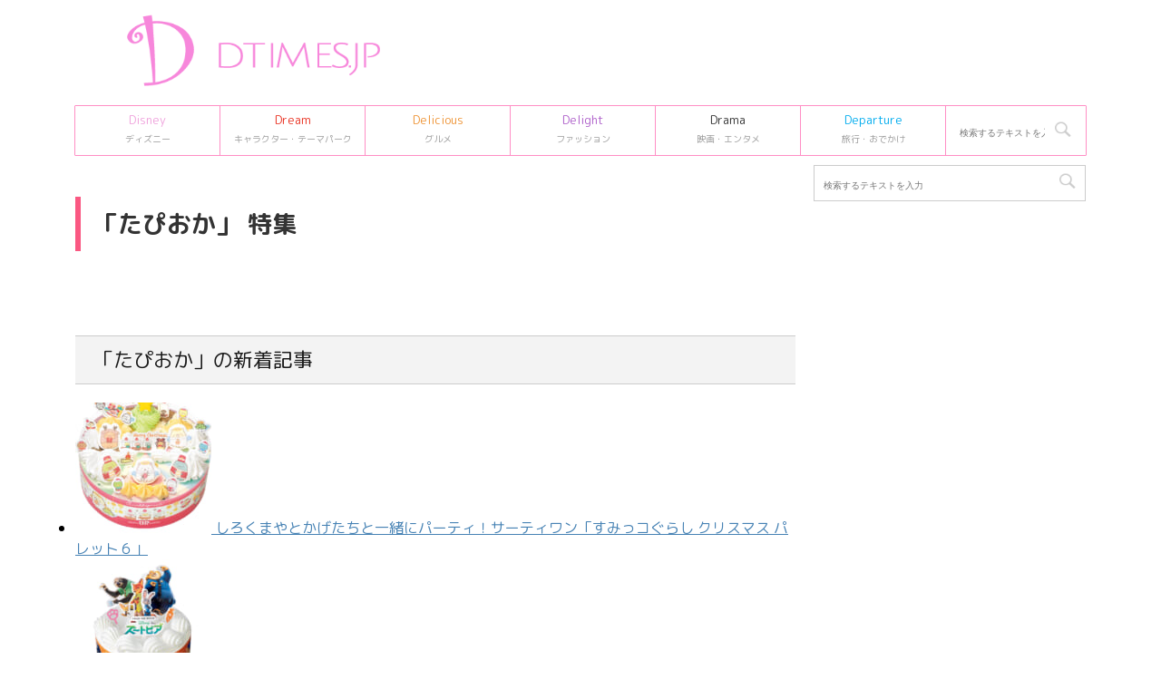

--- FILE ---
content_type: text/html; charset=UTF-8
request_url: https://dtimes.jp/character/3061/
body_size: 16953
content:
<!DOCTYPE html>
<!--[if lt IE 7]>
<html class="ie6" lang="ja"> <![endif]-->
<!--[if IE 7]>
<html class="i7" lang="ja"> <![endif]-->
<!--[if IE 8]>
<html class="ie" lang="ja"> <![endif]-->
<!--[if gt IE 8]><!-->
<html lang="ja">
	<!--<![endif]-->
	<head prefix="og: http://ogp.me/ns# fb: http://ogp.me/ns/fb# article: http://ogp.me/ns/article#">
		<meta charset="UTF-8" >
		<meta name="viewport" content="width=device-width,initial-scale=1.0,user-scalable=no,viewport-fit=cover">
		<meta name="format-detection" content="telephone=no" >

					<meta name="robots" content="noindex,follow">
				
		<link rel="alternate" type="application/rss+xml" title="Dtimes RSS Feed" href="https://dtimes.jp/feed/" />
		<link rel="pingback" href="https://dtimes.jp/xmlrpc.php" >
		<!--[if lt IE 9]>
		<script src="https://dtimes.jp/wp-content/themes/affinger5/js/html5shiv.js"></script>
		<![endif]-->
				<meta name='robots' content='index, follow, max-image-preview:large, max-snippet:-1, max-video-preview:-1' />
<title>たぴおか Archives | Dtimes</title>

	<!-- This site is optimized with the Yoast SEO Premium plugin v20.4 (Yoast SEO v20.13) - https://yoast.com/wordpress/plugins/seo/ -->
	<title>たぴおか Archives | Dtimes</title>
	<link rel="canonical" href="https://dtimes.jp/character/3061/" />
	<link rel="next" href="https://dtimes.jp/character/3061/page/2/" />
	<meta property="og:locale" content="ja_JP" />
	<meta property="og:type" content="article" />
	<meta property="og:title" content="たぴおか Archives" />
	<meta property="og:url" content="https://dtimes.jp/character/3061/" />
	<meta property="og:site_name" content="Dtimes" />
	<meta name="twitter:card" content="summary_large_image" />
	<meta name="twitter:site" content="@DtimesJP" />
	<script type="application/ld+json" class="yoast-schema-graph">{"@context":"https://schema.org","@graph":[{"@type":"CollectionPage","@id":"https://dtimes.jp/character/3061/","url":"https://dtimes.jp/character/3061/","name":"たぴおか Archives | Dtimes","isPartOf":{"@id":"https://dtimes.jp/#website"},"primaryImageOfPage":{"@id":"https://dtimes.jp/character/3061/#primaryimage"},"image":{"@id":"https://dtimes.jp/character/3061/#primaryimage"},"thumbnailUrl":"https://dtimes.jp/wp-content/uploads/2025/10/sub21-6.jpg","breadcrumb":{"@id":"https://dtimes.jp/character/3061/#breadcrumb"},"inLanguage":"ja"},{"@type":"ImageObject","inLanguage":"ja","@id":"https://dtimes.jp/character/3061/#primaryimage","url":"https://dtimes.jp/wp-content/uploads/2025/10/sub21-6.jpg","contentUrl":"https://dtimes.jp/wp-content/uploads/2025/10/sub21-6.jpg","width":850,"height":964,"caption":"サーティワン「すみっコぐらし クリスマス パレット６」"},{"@type":"BreadcrumbList","@id":"https://dtimes.jp/character/3061/#breadcrumb","itemListElement":[{"@type":"ListItem","position":1,"name":"Dtimes","item":"https://dtimes.jp/"},{"@type":"ListItem","position":2,"name":"たぴおか"}]},{"@type":"WebSite","@id":"https://dtimes.jp/#website","url":"https://dtimes.jp/","name":"Dtimes","description":"ディズニー、キャラクターグッズ・テーマパーク、グルメ、ファッション情報を発信","publisher":{"@id":"https://dtimes.jp/#organization"},"potentialAction":[{"@type":"SearchAction","target":{"@type":"EntryPoint","urlTemplate":"https://dtimes.jp/?s={search_term_string}"},"query-input":"required name=search_term_string"}],"inLanguage":"ja"},{"@type":"Organization","@id":"https://dtimes.jp/#organization","name":"Dtimes","url":"https://dtimes.jp/","logo":{"@type":"ImageObject","inLanguage":"ja","@id":"https://dtimes.jp/#/schema/logo/image/","url":"https://dtimes.jp/wp-content/uploads/2023/01/cropped-dtimes_logo.jpg","contentUrl":"https://dtimes.jp/wp-content/uploads/2023/01/cropped-dtimes_logo.jpg","width":512,"height":512,"caption":"Dtimes"},"image":{"@id":"https://dtimes.jp/#/schema/logo/image/"},"sameAs":["http://www.facebook.com/dtimesjp","https://twitter.com/DtimesJP"]}]}</script>
	<!-- / Yoast SEO Premium plugin. -->


<link rel='dns-prefetch' href='//ajax.googleapis.com' />
<script type="8ab4a09c22167a975b8dcd23-text/javascript">
window._wpemojiSettings = {"baseUrl":"https:\/\/s.w.org\/images\/core\/emoji\/14.0.0\/72x72\/","ext":".png","svgUrl":"https:\/\/s.w.org\/images\/core\/emoji\/14.0.0\/svg\/","svgExt":".svg","source":{"concatemoji":"https:\/\/dtimes.jp\/wp-includes\/js\/wp-emoji-release.min.js"}};
/*! This file is auto-generated */
!function(i,n){var o,s,e;function c(e){try{var t={supportTests:e,timestamp:(new Date).valueOf()};sessionStorage.setItem(o,JSON.stringify(t))}catch(e){}}function p(e,t,n){e.clearRect(0,0,e.canvas.width,e.canvas.height),e.fillText(t,0,0);var t=new Uint32Array(e.getImageData(0,0,e.canvas.width,e.canvas.height).data),r=(e.clearRect(0,0,e.canvas.width,e.canvas.height),e.fillText(n,0,0),new Uint32Array(e.getImageData(0,0,e.canvas.width,e.canvas.height).data));return t.every(function(e,t){return e===r[t]})}function u(e,t,n){switch(t){case"flag":return n(e,"\ud83c\udff3\ufe0f\u200d\u26a7\ufe0f","\ud83c\udff3\ufe0f\u200b\u26a7\ufe0f")?!1:!n(e,"\ud83c\uddfa\ud83c\uddf3","\ud83c\uddfa\u200b\ud83c\uddf3")&&!n(e,"\ud83c\udff4\udb40\udc67\udb40\udc62\udb40\udc65\udb40\udc6e\udb40\udc67\udb40\udc7f","\ud83c\udff4\u200b\udb40\udc67\u200b\udb40\udc62\u200b\udb40\udc65\u200b\udb40\udc6e\u200b\udb40\udc67\u200b\udb40\udc7f");case"emoji":return!n(e,"\ud83e\udef1\ud83c\udffb\u200d\ud83e\udef2\ud83c\udfff","\ud83e\udef1\ud83c\udffb\u200b\ud83e\udef2\ud83c\udfff")}return!1}function f(e,t,n){var r="undefined"!=typeof WorkerGlobalScope&&self instanceof WorkerGlobalScope?new OffscreenCanvas(300,150):i.createElement("canvas"),a=r.getContext("2d",{willReadFrequently:!0}),o=(a.textBaseline="top",a.font="600 32px Arial",{});return e.forEach(function(e){o[e]=t(a,e,n)}),o}function t(e){var t=i.createElement("script");t.src=e,t.defer=!0,i.head.appendChild(t)}"undefined"!=typeof Promise&&(o="wpEmojiSettingsSupports",s=["flag","emoji"],n.supports={everything:!0,everythingExceptFlag:!0},e=new Promise(function(e){i.addEventListener("DOMContentLoaded",e,{once:!0})}),new Promise(function(t){var n=function(){try{var e=JSON.parse(sessionStorage.getItem(o));if("object"==typeof e&&"number"==typeof e.timestamp&&(new Date).valueOf()<e.timestamp+604800&&"object"==typeof e.supportTests)return e.supportTests}catch(e){}return null}();if(!n){if("undefined"!=typeof Worker&&"undefined"!=typeof OffscreenCanvas&&"undefined"!=typeof URL&&URL.createObjectURL&&"undefined"!=typeof Blob)try{var e="postMessage("+f.toString()+"("+[JSON.stringify(s),u.toString(),p.toString()].join(",")+"));",r=new Blob([e],{type:"text/javascript"}),a=new Worker(URL.createObjectURL(r),{name:"wpTestEmojiSupports"});return void(a.onmessage=function(e){c(n=e.data),a.terminate(),t(n)})}catch(e){}c(n=f(s,u,p))}t(n)}).then(function(e){for(var t in e)n.supports[t]=e[t],n.supports.everything=n.supports.everything&&n.supports[t],"flag"!==t&&(n.supports.everythingExceptFlag=n.supports.everythingExceptFlag&&n.supports[t]);n.supports.everythingExceptFlag=n.supports.everythingExceptFlag&&!n.supports.flag,n.DOMReady=!1,n.readyCallback=function(){n.DOMReady=!0}}).then(function(){return e}).then(function(){var e;n.supports.everything||(n.readyCallback(),(e=n.source||{}).concatemoji?t(e.concatemoji):e.wpemoji&&e.twemoji&&(t(e.twemoji),t(e.wpemoji)))}))}((window,document),window._wpemojiSettings);
</script>
<style type="text/css">
img.wp-smiley,
img.emoji {
	display: inline !important;
	border: none !important;
	box-shadow: none !important;
	height: 1em !important;
	width: 1em !important;
	margin: 0 0.07em !important;
	vertical-align: -0.1em !important;
	background: none !important;
	padding: 0 !important;
}
</style>
	<link rel='stylesheet' id='wp-block-library-css' href='https://dtimes.jp/wp-includes/css/dist/block-library/style.min.css' type='text/css' media='all' />
<style id='classic-theme-styles-inline-css' type='text/css'>
/*! This file is auto-generated */
.wp-block-button__link{color:#fff;background-color:#32373c;border-radius:9999px;box-shadow:none;text-decoration:none;padding:calc(.667em + 2px) calc(1.333em + 2px);font-size:1.125em}.wp-block-file__button{background:#32373c;color:#fff;text-decoration:none}
</style>
<style id='global-styles-inline-css' type='text/css'>
body{--wp--preset--color--black: #000000;--wp--preset--color--cyan-bluish-gray: #abb8c3;--wp--preset--color--white: #ffffff;--wp--preset--color--pale-pink: #f78da7;--wp--preset--color--vivid-red: #cf2e2e;--wp--preset--color--luminous-vivid-orange: #ff6900;--wp--preset--color--luminous-vivid-amber: #fcb900;--wp--preset--color--light-green-cyan: #7bdcb5;--wp--preset--color--vivid-green-cyan: #00d084;--wp--preset--color--pale-cyan-blue: #8ed1fc;--wp--preset--color--vivid-cyan-blue: #0693e3;--wp--preset--color--vivid-purple: #9b51e0;--wp--preset--color--soft-red: #e6514c;--wp--preset--color--light-grayish-red: #fdebee;--wp--preset--color--vivid-yellow: #ffc107;--wp--preset--color--very-pale-yellow: #fffde7;--wp--preset--color--very-light-gray: #fafafa;--wp--preset--color--very-dark-gray: #313131;--wp--preset--color--original-color-a: #43a047;--wp--preset--color--original-color-b: #795548;--wp--preset--color--original-color-c: #ec407a;--wp--preset--color--original-color-d: #9e9d24;--wp--preset--gradient--vivid-cyan-blue-to-vivid-purple: linear-gradient(135deg,rgba(6,147,227,1) 0%,rgb(155,81,224) 100%);--wp--preset--gradient--light-green-cyan-to-vivid-green-cyan: linear-gradient(135deg,rgb(122,220,180) 0%,rgb(0,208,130) 100%);--wp--preset--gradient--luminous-vivid-amber-to-luminous-vivid-orange: linear-gradient(135deg,rgba(252,185,0,1) 0%,rgba(255,105,0,1) 100%);--wp--preset--gradient--luminous-vivid-orange-to-vivid-red: linear-gradient(135deg,rgba(255,105,0,1) 0%,rgb(207,46,46) 100%);--wp--preset--gradient--very-light-gray-to-cyan-bluish-gray: linear-gradient(135deg,rgb(238,238,238) 0%,rgb(169,184,195) 100%);--wp--preset--gradient--cool-to-warm-spectrum: linear-gradient(135deg,rgb(74,234,220) 0%,rgb(151,120,209) 20%,rgb(207,42,186) 40%,rgb(238,44,130) 60%,rgb(251,105,98) 80%,rgb(254,248,76) 100%);--wp--preset--gradient--blush-light-purple: linear-gradient(135deg,rgb(255,206,236) 0%,rgb(152,150,240) 100%);--wp--preset--gradient--blush-bordeaux: linear-gradient(135deg,rgb(254,205,165) 0%,rgb(254,45,45) 50%,rgb(107,0,62) 100%);--wp--preset--gradient--luminous-dusk: linear-gradient(135deg,rgb(255,203,112) 0%,rgb(199,81,192) 50%,rgb(65,88,208) 100%);--wp--preset--gradient--pale-ocean: linear-gradient(135deg,rgb(255,245,203) 0%,rgb(182,227,212) 50%,rgb(51,167,181) 100%);--wp--preset--gradient--electric-grass: linear-gradient(135deg,rgb(202,248,128) 0%,rgb(113,206,126) 100%);--wp--preset--gradient--midnight: linear-gradient(135deg,rgb(2,3,129) 0%,rgb(40,116,252) 100%);--wp--preset--font-size--small: 13px;--wp--preset--font-size--medium: 20px;--wp--preset--font-size--large: 36px;--wp--preset--font-size--x-large: 42px;--wp--preset--spacing--20: 0.44rem;--wp--preset--spacing--30: 0.67rem;--wp--preset--spacing--40: 1rem;--wp--preset--spacing--50: 1.5rem;--wp--preset--spacing--60: 2.25rem;--wp--preset--spacing--70: 3.38rem;--wp--preset--spacing--80: 5.06rem;--wp--preset--shadow--natural: 6px 6px 9px rgba(0, 0, 0, 0.2);--wp--preset--shadow--deep: 12px 12px 50px rgba(0, 0, 0, 0.4);--wp--preset--shadow--sharp: 6px 6px 0px rgba(0, 0, 0, 0.2);--wp--preset--shadow--outlined: 6px 6px 0px -3px rgba(255, 255, 255, 1), 6px 6px rgba(0, 0, 0, 1);--wp--preset--shadow--crisp: 6px 6px 0px rgba(0, 0, 0, 1);}:where(.is-layout-flex){gap: 0.5em;}:where(.is-layout-grid){gap: 0.5em;}body .is-layout-flow > .alignleft{float: left;margin-inline-start: 0;margin-inline-end: 2em;}body .is-layout-flow > .alignright{float: right;margin-inline-start: 2em;margin-inline-end: 0;}body .is-layout-flow > .aligncenter{margin-left: auto !important;margin-right: auto !important;}body .is-layout-constrained > .alignleft{float: left;margin-inline-start: 0;margin-inline-end: 2em;}body .is-layout-constrained > .alignright{float: right;margin-inline-start: 2em;margin-inline-end: 0;}body .is-layout-constrained > .aligncenter{margin-left: auto !important;margin-right: auto !important;}body .is-layout-constrained > :where(:not(.alignleft):not(.alignright):not(.alignfull)){max-width: var(--wp--style--global--content-size);margin-left: auto !important;margin-right: auto !important;}body .is-layout-constrained > .alignwide{max-width: var(--wp--style--global--wide-size);}body .is-layout-flex{display: flex;}body .is-layout-flex{flex-wrap: wrap;align-items: center;}body .is-layout-flex > *{margin: 0;}body .is-layout-grid{display: grid;}body .is-layout-grid > *{margin: 0;}:where(.wp-block-columns.is-layout-flex){gap: 2em;}:where(.wp-block-columns.is-layout-grid){gap: 2em;}:where(.wp-block-post-template.is-layout-flex){gap: 1.25em;}:where(.wp-block-post-template.is-layout-grid){gap: 1.25em;}.has-black-color{color: var(--wp--preset--color--black) !important;}.has-cyan-bluish-gray-color{color: var(--wp--preset--color--cyan-bluish-gray) !important;}.has-white-color{color: var(--wp--preset--color--white) !important;}.has-pale-pink-color{color: var(--wp--preset--color--pale-pink) !important;}.has-vivid-red-color{color: var(--wp--preset--color--vivid-red) !important;}.has-luminous-vivid-orange-color{color: var(--wp--preset--color--luminous-vivid-orange) !important;}.has-luminous-vivid-amber-color{color: var(--wp--preset--color--luminous-vivid-amber) !important;}.has-light-green-cyan-color{color: var(--wp--preset--color--light-green-cyan) !important;}.has-vivid-green-cyan-color{color: var(--wp--preset--color--vivid-green-cyan) !important;}.has-pale-cyan-blue-color{color: var(--wp--preset--color--pale-cyan-blue) !important;}.has-vivid-cyan-blue-color{color: var(--wp--preset--color--vivid-cyan-blue) !important;}.has-vivid-purple-color{color: var(--wp--preset--color--vivid-purple) !important;}.has-black-background-color{background-color: var(--wp--preset--color--black) !important;}.has-cyan-bluish-gray-background-color{background-color: var(--wp--preset--color--cyan-bluish-gray) !important;}.has-white-background-color{background-color: var(--wp--preset--color--white) !important;}.has-pale-pink-background-color{background-color: var(--wp--preset--color--pale-pink) !important;}.has-vivid-red-background-color{background-color: var(--wp--preset--color--vivid-red) !important;}.has-luminous-vivid-orange-background-color{background-color: var(--wp--preset--color--luminous-vivid-orange) !important;}.has-luminous-vivid-amber-background-color{background-color: var(--wp--preset--color--luminous-vivid-amber) !important;}.has-light-green-cyan-background-color{background-color: var(--wp--preset--color--light-green-cyan) !important;}.has-vivid-green-cyan-background-color{background-color: var(--wp--preset--color--vivid-green-cyan) !important;}.has-pale-cyan-blue-background-color{background-color: var(--wp--preset--color--pale-cyan-blue) !important;}.has-vivid-cyan-blue-background-color{background-color: var(--wp--preset--color--vivid-cyan-blue) !important;}.has-vivid-purple-background-color{background-color: var(--wp--preset--color--vivid-purple) !important;}.has-black-border-color{border-color: var(--wp--preset--color--black) !important;}.has-cyan-bluish-gray-border-color{border-color: var(--wp--preset--color--cyan-bluish-gray) !important;}.has-white-border-color{border-color: var(--wp--preset--color--white) !important;}.has-pale-pink-border-color{border-color: var(--wp--preset--color--pale-pink) !important;}.has-vivid-red-border-color{border-color: var(--wp--preset--color--vivid-red) !important;}.has-luminous-vivid-orange-border-color{border-color: var(--wp--preset--color--luminous-vivid-orange) !important;}.has-luminous-vivid-amber-border-color{border-color: var(--wp--preset--color--luminous-vivid-amber) !important;}.has-light-green-cyan-border-color{border-color: var(--wp--preset--color--light-green-cyan) !important;}.has-vivid-green-cyan-border-color{border-color: var(--wp--preset--color--vivid-green-cyan) !important;}.has-pale-cyan-blue-border-color{border-color: var(--wp--preset--color--pale-cyan-blue) !important;}.has-vivid-cyan-blue-border-color{border-color: var(--wp--preset--color--vivid-cyan-blue) !important;}.has-vivid-purple-border-color{border-color: var(--wp--preset--color--vivid-purple) !important;}.has-vivid-cyan-blue-to-vivid-purple-gradient-background{background: var(--wp--preset--gradient--vivid-cyan-blue-to-vivid-purple) !important;}.has-light-green-cyan-to-vivid-green-cyan-gradient-background{background: var(--wp--preset--gradient--light-green-cyan-to-vivid-green-cyan) !important;}.has-luminous-vivid-amber-to-luminous-vivid-orange-gradient-background{background: var(--wp--preset--gradient--luminous-vivid-amber-to-luminous-vivid-orange) !important;}.has-luminous-vivid-orange-to-vivid-red-gradient-background{background: var(--wp--preset--gradient--luminous-vivid-orange-to-vivid-red) !important;}.has-very-light-gray-to-cyan-bluish-gray-gradient-background{background: var(--wp--preset--gradient--very-light-gray-to-cyan-bluish-gray) !important;}.has-cool-to-warm-spectrum-gradient-background{background: var(--wp--preset--gradient--cool-to-warm-spectrum) !important;}.has-blush-light-purple-gradient-background{background: var(--wp--preset--gradient--blush-light-purple) !important;}.has-blush-bordeaux-gradient-background{background: var(--wp--preset--gradient--blush-bordeaux) !important;}.has-luminous-dusk-gradient-background{background: var(--wp--preset--gradient--luminous-dusk) !important;}.has-pale-ocean-gradient-background{background: var(--wp--preset--gradient--pale-ocean) !important;}.has-electric-grass-gradient-background{background: var(--wp--preset--gradient--electric-grass) !important;}.has-midnight-gradient-background{background: var(--wp--preset--gradient--midnight) !important;}.has-small-font-size{font-size: var(--wp--preset--font-size--small) !important;}.has-medium-font-size{font-size: var(--wp--preset--font-size--medium) !important;}.has-large-font-size{font-size: var(--wp--preset--font-size--large) !important;}.has-x-large-font-size{font-size: var(--wp--preset--font-size--x-large) !important;}
.wp-block-navigation a:where(:not(.wp-element-button)){color: inherit;}
:where(.wp-block-post-template.is-layout-flex){gap: 1.25em;}:where(.wp-block-post-template.is-layout-grid){gap: 1.25em;}
:where(.wp-block-columns.is-layout-flex){gap: 2em;}:where(.wp-block-columns.is-layout-grid){gap: 2em;}
.wp-block-pullquote{font-size: 1.5em;line-height: 1.6;}
</style>
<link rel='stylesheet' id='st-affiliate-manager-common-css' href='https://dtimes.jp/wp-content/plugins/st-affiliate-manager/Resources/assets/css/common.css' type='text/css' media='all' />
<link rel='stylesheet' id='parent-style-css' href='https://dtimes.jp/wp-content/themes/affinger5/style.css' type='text/css' media='all' />
<link rel='stylesheet' id='normalize-css' href='https://dtimes.jp/wp-content/themes/affinger5/css/normalize.css' type='text/css' media='all' />
<link rel='stylesheet' id='font-awesome-css' href='https://dtimes.jp/wp-content/themes/affinger5/css/fontawesome/css/font-awesome.min.css' type='text/css' media='all' />
<link rel='stylesheet' id='font-awesome-animation-css' href='https://dtimes.jp/wp-content/themes/affinger5/css/fontawesome/css/font-awesome-animation.min.css' type='text/css' media='all' />
<link rel='stylesheet' id='st_svg-css' href='https://dtimes.jp/wp-content/themes/affinger5/st_svg/style.css' type='text/css' media='all' />
<link rel='stylesheet' id='slick-css' href='https://dtimes.jp/wp-content/themes/affinger5/vendor/slick/slick.css' type='text/css' media='all' />
<link rel='stylesheet' id='slick-theme-css' href='https://dtimes.jp/wp-content/themes/affinger5/vendor/slick/slick-theme.css' type='text/css' media='all' />
<link rel='stylesheet' id='fonts-googleapis-roundedmplus1c-css' href='//fonts.googleapis.com/css?family=M+PLUS+Rounded+1c%3A400%2C700&#038;display=swap&#038;subset=japanese' type='text/css' media='all' />
<link rel='stylesheet' id='style-css' href='https://dtimes.jp/wp-content/themes/affinger5/style.css' type='text/css' media='all' />
<link rel='stylesheet' id='child-style-css' href='https://dtimes.jp/wp-content/themes/affinger5-child/style.css' type='text/css' media='all' />
<link rel='stylesheet' id='single-css' href='https://dtimes.jp/wp-content/themes/affinger5/st-rankcss.php' type='text/css' media='all' />
<link rel='stylesheet' id='child-theme-css-css' href='https://dtimes.jp/wp-content/themes/affinger5-child/style.css?20231106' type='text/css' media='all' />
<link rel='stylesheet' id='st-themecss-css' href='https://dtimes.jp/wp-content/themes/affinger5/st-themecss-loader.php' type='text/css' media='all' />
<script type="8ab4a09c22167a975b8dcd23-text/javascript" src='//ajax.googleapis.com/ajax/libs/jquery/1.11.3/jquery.min.js' id='jquery-js'></script>
<link rel="https://api.w.org/" href="https://dtimes.jp/wp-json/" /><link rel="alternate" type="application/json" href="https://dtimes.jp/wp-json/wp/v2/character/3061" /><link rel="next" href="https://dtimes.jp/character/3061/page/2/" />
<meta name="robots" content="noindex, follow" />
<link rel="next" href="https://dtimes.jp/character/3061/page/2/" />
<link rel="shortcut icon" href="https://dtimes.jp/wp-content/uploads/2023/01/cropped-dtimes_logo.jpg" >
<link rel="apple-touch-icon-precomposed" href="https://dtimes.jp/wp-content/uploads/2023/01/cropped-dtimes_logo.jpg" />
<style type="text/css" id="custom-background-css">
body.custom-background { background-color: #ffffff; }
</style>
	<link rel="icon" href="https://dtimes.jp/wp-content/uploads/2023/01/cropped-dtimes_logo-32x32.jpg" sizes="32x32" />
<link rel="icon" href="https://dtimes.jp/wp-content/uploads/2023/01/cropped-dtimes_logo-192x192.jpg" sizes="192x192" />
<link rel="apple-touch-icon" href="https://dtimes.jp/wp-content/uploads/2023/01/cropped-dtimes_logo-180x180.jpg" />
<meta name="msapplication-TileImage" content="https://dtimes.jp/wp-content/uploads/2023/01/cropped-dtimes_logo-270x270.jpg" />
		<style type="text/css" id="wp-custom-css">
			/* DtimesStoreリンク ここから */
	.shoplink {
	width: 100%;
	 background-color: #fdfdfd; /* 全体の背景カラー */
	 text-align: center;
 overflow: hidden;
 border-radius: 0px;
 box-sizing: border-box;
 padding: 12px 8px;
 box-shadow: 0px 2px 5px 0 rgba(0,0,0,.26);
 }
 
 .shopcampaign{
	 	color:#ed4589;
	 	text-shadow: 2px 2px 2px #CCC;
	 	font-weight: bold;
 }
 
	.shoplinks a:link,.shoplinks a:visited,.shoplinks a:hover,.shoplinks a:active{
	color: #ffffff;
	text-decoration: none;
}
	.shoplink-img, .shoplinks {
		float: left;
		text-align: center;
		width: 49%;
		}
	.shoplink-img {
		margin-top: 2%;
		}
	.shoplink-img p{
		font-size: small;
		color: #696969;
	}
	.addCart {
		margin-top: 3%;
		border-radius:6px;
		-webkit-border-radius:6px;
		-moz-border-radius:6px;
		padding:2px 30px !important;
		background:#fd88de;/* ボタンの色指定*/
		color:#fff;/* ボタンの文字色指定*/
		font-size:14px;
		line-height:2;
		font-weight:bold;
		cursor:pointer;
		 box-shadow: 0px 2px 5px 0 rgba(0,0,0,.26);
	}
	.addCart2 {
		border-radius:6px;
		-webkit-border-radius:6px;
		-moz-border-radius:6px;
		padding:2px 30px !important;
		background:#f26e00;/* ボタンの色指定*/
		color:#fff;/* ボタンの文字色指定*/
		font-size:14px;
		line-height:2;
		font-weight:bold;
		cursor:pointer;
		 box-shadow: 0px 2px 5px 0 rgba(0,0,0,.26);
	}
	.addCart3 {
		border-radius:6px;
		-webkit-border-radius:6px;
		-moz-border-radius:6px;
		padding:2px 30px !important;
		background:#be0808;/* ボタンの色指定*/
		color:#fff;/* ボタンの文字色指定*/
		font-size:14px;
		line-height:2;
		font-weight:bold;
		cursor:pointer;
		 box-shadow: 0px 2px 5px 0 rgba(0,0,0,.26);
	}
.addCart4 {
		border-radius:6px;
		-webkit-border-radius:6px;
		-moz-border-radius:6px;
		padding:2px 30px !important;
		background:#b32bf8;/* ボタンの色指定*/
		color:#fff;/* ボタンの文字色指定*/
		font-size:14px;
		line-height:2;
		font-weight:bold;
		cursor:pointer;
		box-shadow: 0px 2px 5px 0 rgba(0,0,0,.26);
	}
.itemname{
	 	color:#666666;
	 	font-weight: bold;
 } 
.shoplinks2 a:link,.shoplinks2 a:visited,.shoplinks2 a:hover,.shoplinks2 a:active{
	color: #ffffff;
	text-decoration: none;
}
.itemname, .shoplinks2 {
		float: left;
		text-align: center;
		width: 48%;
		}
.shoplink-img2, .shoplink-imgp {
		float: left;
		text-align: center;
		width: 48%;
		}
.shopclear {
	  clear: both;
}
.shoplink-imgp {
		margin-top: 1%;
		}
.shoplink-imgp p{
		font-size: small;
		color: #696969;
	line-height: 1.5;
	}
.shoplink2 {
	 background-color: #fdfdfd; /* 全体の背景カラー */
	 text-align: center;
 overflow: hidden;
 border-radius: 0px;
 box-sizing: border-box;
 padding: 10px 5px 5px 5px;
 box-shadow: 0px 2px 5px 0 rgba(0,0,0,.26);
 }


/* DtimesStoreリンク ここまで */


/* ＳｉｍｐｌｅＧＡＲａｎｋｉｎｇサムネ ここから */

.sga-ranking-list img {
width: 100px;
height: 100px;
float: left;
}
.sga-ranking-list figure {
float: left;
margin-top: 3px;
margin-right: 5px;
width: 100px;
height: 100px;
overflow: hidden;
}
.sga-ranking-list {
margin-bottom:15px;
text-align: left;
}
.sga-ranking-list:after {
clear: both; content: “;
display: block;
}
.sga-ranking-list:last-child {
border-bottom: none;
padding-bottom: 0;
margin-bottom: 0;
}
.sga-ranking-list figure a {
display: inline;
}
.sga-ranking-list a {
overflow: hidden;
line-height: 1.5;
}
.sga-ranking-list a:hover{
text-decoration: underline;
}
#sidebar .widget_simple_ga_ranking ol {
padding-left: 0;
list-style: none;
}
/* ＳｉｍｐｌｅＧＡＲａｎｋｉｎｇサムネ ここまで */


.cat_popular_ranking {
	display:none !important;
}

aside pre {
	display:none;
}		</style>
					<script type="8ab4a09c22167a975b8dcd23-text/javascript">
		(function (i, s, o, g, r, a, m) {
			i['GoogleAnalyticsObject'] = r;
			i[r] = i[r] || function () {
					(i[r].q = i[r].q || []).push(arguments)
				}, i[r].l = 1 * new Date();
			a = s.createElement(o),
				m = s.getElementsByTagName(o)[0];
			a.async = 1;
			a.src = g;
			m.parentNode.insertBefore(a, m)
		})(window, document, 'script', '//www.google-analytics.com/analytics.js', 'ga');

		ga('create', 'UA-109998958-1', 'auto');
		ga('send', 'pageview');

	</script>
				<!-- OGP -->
			<meta property="og:locale" content="ja_JP">
		<meta property="fb:app_id" content="5810287220444701">
					<meta property="article:publisher" content="https://www.facebook.com/dtimesjp/">
		
		<meta property="og:type" content="website">
		<meta property="og:title" content="Dtimes">
		<meta property="og:url" content="https://dtimes.jp">
		<meta property="og:description" content="ディズニー、キャラクターグッズ・テーマパーク、グルメ、ファッション情報を発信">
		<meta property="og:site_name" content="Dtimes">
		<meta property="og:image" content="https://dtimes.jp/wp-content/themes/affinger5/images/no-img.png">
	
						<meta name="twitter:card" content="summary_large_image">
				<meta name="twitter:site" content="@DtimesJP">
		<meta name="twitter:title" content="Dtimes">
		<meta name="twitter:description" content="ディズニー、キャラクターグッズ・テーマパーク、グルメ、ファッション情報を発信">
		<meta name="twitter:image" content="https://dtimes.jp/wp-content/themes/affinger5/images/no-img.png">
		<!-- /OGP -->
		



<script type="8ab4a09c22167a975b8dcd23-text/javascript">
	jQuery(function(){
		jQuery('.st-btn-open').click(function(){
			jQuery(this).next('.st-slidebox').stop(true, true).slideToggle();
			jQuery(this).addClass('st-btn-open-click');
		});
	});
</script>


<script type="8ab4a09c22167a975b8dcd23-text/javascript">
	jQuery(function(){
		jQuery("#toc_container:not(:has(ul ul))").addClass("only-toc");
		jQuery(".st-ac-box ul:has(.cat-item)").each(function(){
			jQuery(this).addClass("st-ac-cat");
		});
	});
</script>

<script type="8ab4a09c22167a975b8dcd23-text/javascript">
	jQuery(function(){
					jQuery( '.post h4:not(.st-css-no):not(.st-matome):not(.rankh4):not(#reply-title):not(.point)' ).wrap( '<div class="st-h4husen-shadow"></div>' );
			jQuery( '.h4modoki' ).wrap( '<div class="st-h4husen-shadow"></div>' );
						jQuery('.st-star').parent('.rankh4').css('padding-bottom','5px'); // スターがある場合のランキング見出し調整
	});
</script>

		        <script type="8ab4a09c22167a975b8dcd23-text/javascript" src="https://dtimes.jp/wp-content/themes/affinger5-child/js/tab.js"></script>
							    <script async='async' src='https://www.googletagservices.com/tag/js/gpt.js' type="8ab4a09c22167a975b8dcd23-text/javascript"></script>
    <script type="8ab4a09c22167a975b8dcd23-text/javascript">
      var googletag = googletag || {};
      googletag.cmd = googletag.cmd || [];
    </script>

    <script type="8ab4a09c22167a975b8dcd23-text/javascript">
      googletag.cmd.push(function() {
        if(!isMobile()) googletag.defineSlot('/9116787/1318869', [[300, 250], [336, 280]], '1318869').setTargeting('gngp_group',[String(Math.floor(Math.random() * 100))]).addService(googletag.pubads());
        if(!isMobile()) googletag.defineSlot('/9116787/1318888', [[300, 250], [336, 280]], '1318888').setTargeting('gngp_group',[String(Math.floor(Math.random() * 100))]).addService(googletag.pubads());
        if(!isMobile()) googletag.defineSlot('/9116787/1318890', [[300, 250], [336, 280]], '1318890').setTargeting('gngp_group',[String(Math.floor(Math.random() * 100))]).addService(googletag.pubads());

        if(isMobile()) googletag.defineSlot('/9116787/1319027', [[300, 250], [336, 280]], '1319027').setTargeting('gngp_group',[String(Math.floor(Math.random() * 100))]).addService(googletag.pubads());
        if(isMobile()) googletag.defineSlot('/9116787/1319028', [[300, 250], [336, 280]], '1319028').setTargeting('gngp_group',[String(Math.floor(Math.random() * 100))]).addService(googletag.pubads());
        if(isMobile()) googletag.defineSlot('/9116787/1319029', [[300, 250], [336, 280]], '1319029').setTargeting('gngp_group',[String(Math.floor(Math.random() * 100))]).addService(googletag.pubads());

        googletag.pubads().enableSingleRequest();
        googletag.enableServices();
      });

        function isMobile(){
    var ua = navigator.userAgent;
    if(ua.indexOf('iPhone') >= 0
    || (ua.indexOf('Android') >= 0 && ua.indexOf('Mobile') >= 0)
    || (ua.indexOf('Windows') >= 0 && ua.indexOf('Phone') >= 0)
    || (ua.indexOf('Firefox') >= 0 && ua.indexOf('Mobile') >= 0)
    || ua.indexOf('Blackberry') >= 0
    ) return true;
    else return false;
    }
    </script>
			</head>
	<body class="archive tax-character term-3061 custom-background not-front-page" >
				<div id="st-ami">
				<div id="wrapper" class="">
				<div id="wrapper-in">
					<header id="">
						<div id="headbox-bg">
							<div class="clearfix" id="headbox">
										<nav id="s-navi" class="pcnone" data-st-nav data-st-nav-type="normal">
			<dl class="acordion is-active" data-st-nav-primary>
				<dt class="trigger">
					<p class="acordion_button"><span class="op"><i class="fa st-svg-menu"></i></span></p>
					
								<!-- 追加メニュー -->
								
								<!-- 追加メニュー2 -->
								
									</dt>

				<dd class="acordion_tree">
					<div class="acordion_tree_content">

						

														<div class="menu-20180317_head-container"><ul id="menu-20180317_head" class="menu"><li id="menu-item-119989" class="menu-item menu-item-type-taxonomy menu-item-object-category menu-item-119989"><a href="https://dtimes.jp/disney/"><br /><span>ディズニー</span><span class="menu-item-label">Disney</span></a></li>
<li id="menu-item-117108" class="menu-item menu-item-type-taxonomy menu-item-object-category menu-item-117108"><a href="https://dtimes.jp/dream/"><br /><span>キャラクター・テーマパーク</span><span class="menu-item-label">Dream</span></a></li>
<li id="menu-item-117091" class="menu-item menu-item-type-taxonomy menu-item-object-category menu-item-117091"><a href="https://dtimes.jp/delicious/"><br /><span>グルメ</span><span class="menu-item-label">Delicious</span></a></li>
<li id="menu-item-117103" class="menu-item menu-item-type-taxonomy menu-item-object-category menu-item-117103"><a href="https://dtimes.jp/delight/"><br /><span>ファッション</span><span class="menu-item-label">Delight</span></a></li>
<li id="menu-item-165027" class="menu-item menu-item-type-taxonomy menu-item-object-category menu-item-165027"><a href="https://dtimes.jp/drama/"><br /><span>映画・エンタメ</span><span class="menu-item-label">Drama</span></a></li>
<li id="menu-item-729312" class="menu-item menu-item-type-taxonomy menu-item-object-category menu-item-729312"><a href="https://dtimes.jp/departure/"><br /><span>旅行・おでかけ</span><span class="menu-item-label">Departure</span></a></li>
<li class="searchbar"><div id="search">
	<form method="get" id="searchform" action="https://dtimes.jp/">
		<label class="hidden" for="s">
					</label>
		<input type="text" placeholder="検索するテキストを入力" value="" name="s" id="s" />
		<input type="image" src="https://dtimes.jp/wp-content/themes/affinger5/images/search.png" alt="検索" id="searchsubmit" />
	</form>


<!--	<div class="gcse-searchbox-only"></div>-->
</div>
<!-- /stinger -->
</li></ul></div>							<div class="clear"></div>

						
					</div>
				</dd>
			</dl>

					</nav>
										<div id="header-l">
												<!-- ロゴ又はブログ名 -->
        							<p class="sitename sitename-only"><a href="https://dtimes.jp/">
                                            <!-- <img class="sitename-only-img" alt="" src="" > -->
						<img class="sitename-only-img" alt="Dtimes" src="https://dtimes.jp/wp-content/uploads/2017/09/cropped-dtimes-logo.png" >
                                    </a></p>
                    
    									</div><!-- /#header-l -->
								<div id="header-r" class="">
																		
								</div><!-- /#header-r -->
							</div><!-- /#headbox-bg -->
						</div><!-- /#headbox clearfix -->
					
<div id="gazou-wide">
			<div id="st-menubox">
			<div id="st-menuwide">
				<nav class="smanone clearfix"><ul id="menu-20180317_head-1" class="menu"><li class="menu-item menu-item-type-taxonomy menu-item-object-category menu-item-119989"><a href="https://dtimes.jp/disney/">Disney<br /><span>ディズニー</span></a></li>
<li class="menu-item menu-item-type-taxonomy menu-item-object-category menu-item-117108"><a href="https://dtimes.jp/dream/">Dream<br /><span>キャラクター・テーマパーク</span></a></li>
<li class="menu-item menu-item-type-taxonomy menu-item-object-category menu-item-117091"><a href="https://dtimes.jp/delicious/">Delicious<br /><span>グルメ</span></a></li>
<li class="menu-item menu-item-type-taxonomy menu-item-object-category menu-item-117103"><a href="https://dtimes.jp/delight/">Delight<br /><span>ファッション</span></a></li>
<li class="menu-item menu-item-type-taxonomy menu-item-object-category menu-item-165027"><a href="https://dtimes.jp/drama/">Drama<br /><span>映画・エンタメ</span></a></li>
<li class="menu-item menu-item-type-taxonomy menu-item-object-category menu-item-729312"><a href="https://dtimes.jp/departure/">Departure<br /><span>旅行・おでかけ</span></a></li>
<li class="searchbar"><div id="search">
	<form method="get" id="searchform" action="https://dtimes.jp/">
		<label class="hidden" for="s">
					</label>
		<input type="text" placeholder="検索するテキストを入力" value="" name="s" id="s" />
		<input type="image" src="https://dtimes.jp/wp-content/themes/affinger5/images/search.png" alt="検索" id="searchsubmit" />
	</form>


<!--	<div class="gcse-searchbox-only"></div>-->
</div>
<!-- /stinger -->
</li></ul></nav>			</div>
		</div>
				</div>

					</header>
					<div id="content-w">
						
						<style>
		main {
			/* margin-right: 0; */
			padding: 0
		}

		section {
			margin-bottom: 20px;
		}
	</style>
	<div id="content" class="clearfix ">
		<div id="contentInner">
			<main>
				<article>
					<pre>
											</pre>
					<div class="post">
													<h1 class="entry-title">「たぴおか」 特集 </h1>
						
						<!--カテゴリ画像-->
						<div class="cat_image">
							<img src="" alt="">
						</div>
						<!--/カテゴリ画像-->

						<!--カテゴリ説明文-->
						<div class="cat_description">
													</div>
						<!--/カテゴリ説明文-->
					</div><!-- /post -->



<div class="custom-category-container">

    <div class="category-section new-posts">
        <h2>「たぴおか」の新着記事</h2>
                            <ul>
                                    <li>
                        <a href="https://dtimes.jp/post-1065532/">
                                                            <img width="150" height="150" src="https://dtimes.jp/wp-content/uploads/2025/10/sub21-6-150x150.jpg" class="attachment-thumbnail size-thumbnail wp-post-image" alt="サーティワン「すみっコぐらし クリスマス パレット６」" decoding="async" srcset="https://dtimes.jp/wp-content/uploads/2025/10/sub21-6-150x150.jpg 150w, https://dtimes.jp/wp-content/uploads/2025/10/sub21-6-100x100.jpg 100w" sizes="(max-width: 150px) 100vw, 150px" />                                                        <span class="post-title">しろくまやとかげたちと一緒にパーティ！サーティワン「すみっコぐらし クリスマス パレット６」</span>
                        </a>
                    </li>
                                    <li>
                        <a href="https://dtimes.jp/post-1052008/">
                                                            <img width="150" height="150" src="https://dtimes.jp/wp-content/uploads/2025/09/sub15-10-150x150.jpg" class="attachment-thumbnail size-thumbnail wp-post-image" alt="ヤマザキ クリスマスキャラクターケーキ(ズートピア)" decoding="async" srcset="https://dtimes.jp/wp-content/uploads/2025/09/sub15-10-150x150.jpg 150w, https://dtimes.jp/wp-content/uploads/2025/09/sub15-10-600x600.jpg 600w, https://dtimes.jp/wp-content/uploads/2025/09/sub15-10-100x100.jpg 100w, https://dtimes.jp/wp-content/uploads/2025/09/sub15-10.jpg 1200w" sizes="(max-width: 150px) 100vw, 150px" />                                                        <span class="post-title">ディズニー映画『ズートピア』と「すみっコぐらし」！ファミリーマート「クリスマスケーキ」2025</span>
                        </a>
                    </li>
                                    <li>
                        <a href="https://dtimes.jp/post-1042978/">
                                                            <img width="150" height="150" src="https://dtimes.jp/wp-content/uploads/2025/08/main-57-150x150.jpg" class="attachment-thumbnail size-thumbnail wp-post-image" alt="ベルメゾン「キャラクターおせち」まとめ" decoding="async" srcset="https://dtimes.jp/wp-content/uploads/2025/08/main-57-150x150.jpg 150w, https://dtimes.jp/wp-content/uploads/2025/08/main-57-100x100.jpg 100w" sizes="(max-width: 150px) 100vw, 150px" />                                                        <span class="post-title">トムとジェリー・スヌーピー・ムーミン・すみっコぐらし！ベルメゾン「キャラクターおせち」2026年お正月まとめ</span>
                        </a>
                    </li>
                                    <li>
                        <a href="https://dtimes.jp/post-1015524/">
                                                            <img width="150" height="150" src="https://dtimes.jp/wp-content/uploads/2025/05/main-120-150x150.jpg" class="attachment-thumbnail size-thumbnail wp-post-image" alt="ホテルニューオータニ幕張・大阪「すみっコぐらしスペシャルスイーツビュッフェ～ぺんぎんラグーン～」" decoding="async" srcset="https://dtimes.jp/wp-content/uploads/2025/05/main-120-150x150.jpg 150w, https://dtimes.jp/wp-content/uploads/2025/05/main-120-100x100.jpg 100w" sizes="(max-width: 150px) 100vw, 150px" />                                                        <span class="post-title">”ぺんぎんラグーン”がテーマ！ホテルニューオータニ幕張・大阪「すみっコぐらしスペシャルスイーツビュッフェ</span>
                        </a>
                    </li>
                                    <li>
                        <a href="https://dtimes.jp/post-1007705/">
                                                            <img width="150" height="150" src="https://dtimes.jp/wp-content/uploads/2025/05/main-9-150x150.jpg" class="attachment-thumbnail size-thumbnail wp-post-image" alt="Cafe Fan Base（カフェ ファンベース）サンエックス「すみっコぐらし」夢みるしっぽずカフェ" decoding="async" srcset="https://dtimes.jp/wp-content/uploads/2025/05/main-9-150x150.jpg 150w, https://dtimes.jp/wp-content/uploads/2025/05/main-9-100x100.jpg 100w" sizes="(max-width: 150px) 100vw, 150px" />                                                        <span class="post-title">「すみっコぐらし」のコラボカフェ！カフェ ファンベース「夢みるしっぽずカフェ」</span>
                        </a>
                    </li>
                                    <li>
                        <a href="https://dtimes.jp/post-1005093/">
                                                            <img width="150" height="150" src="https://dtimes.jp/wp-content/uploads/2025/04/bellmaison_sumikko_kids_umbrella_02-150x150.jpg" class="attachment-thumbnail size-thumbnail wp-post-image" alt="１級遮光晴雨兼用傘 「すみっコぐらし」　イメージ" decoding="async" srcset="https://dtimes.jp/wp-content/uploads/2025/04/bellmaison_sumikko_kids_umbrella_02-150x150.jpg 150w, https://dtimes.jp/wp-content/uploads/2025/04/bellmaison_sumikko_kids_umbrella_02-600x600.jpg 600w, https://dtimes.jp/wp-content/uploads/2025/04/bellmaison_sumikko_kids_umbrella_02-100x100.jpg 100w, https://dtimes.jp/wp-content/uploads/2025/04/bellmaison_sumikko_kids_umbrella_02.jpg 1000w" sizes="(max-width: 150px) 100vw, 150px" />                                                        <span class="post-title">マリンカラーがおしゃれ！ベルメゾン「すみっコぐらし」1級遮光晴雨兼用傘</span>
                        </a>
                    </li>
                                    <li>
                        <a href="https://dtimes.jp/post-1011959/">
                                                            <img width="150" height="150" src="https://dtimes.jp/wp-content/uploads/2025/05/4901770793177-150x150.jpg" class="attachment-thumbnail size-thumbnail wp-post-image" alt="リピペタ　すみっコぐらし　えびふらいのしっぽ＆えびてんのしっぽ　パッケージ" decoding="async" srcset="https://dtimes.jp/wp-content/uploads/2025/05/4901770793177-150x150.jpg 150w, https://dtimes.jp/wp-content/uploads/2025/05/4901770793177-600x600.jpg 600w, https://dtimes.jp/wp-content/uploads/2025/05/4901770793177-100x100.jpg 100w, https://dtimes.jp/wp-content/uploads/2025/05/4901770793177.jpg 1000w" sizes="(max-width: 150px) 100vw, 150px" />                                                        <span class="post-title">貼って剥がせるしろくまやとかげたちのステッカー！サンスター文具「すみっコぐらし」リピペタ</span>
                        </a>
                    </li>
                                    <li>
                        <a href="https://dtimes.jp/post-973209/">
                                                            <img width="150" height="150" src="https://dtimes.jp/wp-content/uploads/2025/01/sumikko_ebiten_mv_main-150x150.jpg" class="attachment-thumbnail size-thumbnail wp-post-image" alt="サンエックス「すみっコぐらし」楽曲『のこりものには夢がある』リリース" decoding="async" srcset="https://dtimes.jp/wp-content/uploads/2025/01/sumikko_ebiten_mv_main-150x150.jpg 150w, https://dtimes.jp/wp-content/uploads/2025/01/sumikko_ebiten_mv_main-100x100.jpg 100w" sizes="(max-width: 150px) 100vw, 150px" />                                                        <span class="post-title">えびてんアイドルの2曲目！サンエックス「すみっコぐらし」楽曲『のこりものには夢がある』リリース</span>
                        </a>
                    </li>
                                    <li>
                        <a href="https://dtimes.jp/post-966285/">
                                                            <img width="150" height="150" src="https://dtimes.jp/wp-content/uploads/2025/01/sumikko_cafe_chocolate_main-150x150.jpg" class="attachment-thumbnail size-thumbnail wp-post-image" alt="メニュー例" decoding="async" srcset="https://dtimes.jp/wp-content/uploads/2025/01/sumikko_cafe_chocolate_main-150x150.jpg 150w, https://dtimes.jp/wp-content/uploads/2025/01/sumikko_cafe_chocolate_main-100x100.jpg 100w" sizes="(max-width: 150px) 100vw, 150px" />                                                        <span class="post-title">バレンタインシーズンに東京と名古屋で開催！すみっコぐらしカフェ～喫茶すみっコでチョコレートフェア～</span>
                        </a>
                    </li>
                                    <li>
                        <a href="https://dtimes.jp/post-929305/">
                                                            <img width="150" height="150" src="https://dtimes.jp/wp-content/uploads/2024/09/Z9Y_1087-150x150.jpg" class="attachment-thumbnail size-thumbnail wp-post-image" alt="数量限定「トムとジェリー　みんなでクリスマスケーキ」" decoding="async" srcset="https://dtimes.jp/wp-content/uploads/2024/09/Z9Y_1087-150x150.jpg 150w, https://dtimes.jp/wp-content/uploads/2024/09/Z9Y_1087-600x600.jpg 600w, https://dtimes.jp/wp-content/uploads/2024/09/Z9Y_1087-100x100.jpg 100w, https://dtimes.jp/wp-content/uploads/2024/09/Z9Y_1087.jpg 1200w" sizes="(max-width: 150px) 100vw, 150px" />                                                        <span class="post-title">『トムとジェリー』や「すみっコぐらし」のケーキなど豊富に展開！ファミリーマート「クリスマスメニュー」2024</span>
                        </a>
                    </li>
                                    <li>
                        <a href="https://dtimes.jp/post-950937/">
                                                            <img width="150" height="150" src="https://dtimes.jp/wp-content/uploads/2024/11/sumikko_yukimidaifuku_sub1-150x150.jpg" class="attachment-thumbnail size-thumbnail wp-post-image" alt="商品ラインナップ1" decoding="async" srcset="https://dtimes.jp/wp-content/uploads/2024/11/sumikko_yukimidaifuku_sub1-150x150.jpg 150w, https://dtimes.jp/wp-content/uploads/2024/11/sumikko_yukimidaifuku_sub1-100x100.jpg 100w" sizes="(max-width: 150px) 100vw, 150px" />                                                        <span class="post-title">大きなスーパーもーちもちクッションも！サンエックス「雪見だいふく×すみっコぐらし」コラボグッズ</span>
                        </a>
                    </li>
                                    <li>
                        <a href="https://dtimes.jp/post-947339/">
                                                            <img width="150" height="150" src="https://dtimes.jp/wp-content/uploads/2024/11/bellmaison_sumikko_xmas_sub12-150x150.jpg" class="attachment-thumbnail size-thumbnail wp-post-image" alt="壁掛けクリスマスツリー＆オーナメントセット「すみっコぐらし」" decoding="async" srcset="https://dtimes.jp/wp-content/uploads/2024/11/bellmaison_sumikko_xmas_sub12-150x150.jpg 150w, https://dtimes.jp/wp-content/uploads/2024/11/bellmaison_sumikko_xmas_sub12-600x600.jpg 600w, https://dtimes.jp/wp-content/uploads/2024/11/bellmaison_sumikko_xmas_sub12-100x100.jpg 100w, https://dtimes.jp/wp-content/uploads/2024/11/bellmaison_sumikko_xmas_sub12.jpg 1000w" sizes="(max-width: 150px) 100vw, 150px" />                                                        <span class="post-title">サンタ姿のしろくまやとかげ！ベルメゾン「すみっコぐらし」壁掛けクリスマスツリー＆オーナメントセット</span>
                        </a>
                    </li>
                                    <li>
                        <a href="https://dtimes.jp/post-933599/">
                                                            <img width="150" height="150" src="https://dtimes.jp/wp-content/uploads/2024/09/bellemaison_sumikko_600_album_01-150x150.jpg" class="attachment-thumbnail size-thumbnail wp-post-image" alt="ベルメゾン「すみっコぐらし」600枚収納アルバム" decoding="async" srcset="https://dtimes.jp/wp-content/uploads/2024/09/bellemaison_sumikko_600_album_01-150x150.jpg 150w, https://dtimes.jp/wp-content/uploads/2024/09/bellemaison_sumikko_600_album_01-600x600.jpg 600w, https://dtimes.jp/wp-content/uploads/2024/09/bellemaison_sumikko_600_album_01-100x100.jpg 100w, https://dtimes.jp/wp-content/uploads/2024/09/bellemaison_sumikko_600_album_01.jpg 1000w" sizes="(max-width: 150px) 100vw, 150px" />                                                        <span class="post-title">ハガキサイズも入るポケット式！ベルメゾン「すみっコぐらし」600枚収納アルバム</span>
                        </a>
                    </li>
                                    <li>
                        <a href="https://dtimes.jp/post-918773/">
                                                            <img width="150" height="150" src="https://dtimes.jp/wp-content/uploads/2024/08/main-37-150x150.jpg" class="attachment-thumbnail size-thumbnail wp-post-image" alt="ベルメゾンのキャラクターおせち2025年版" decoding="async" srcset="https://dtimes.jp/wp-content/uploads/2024/08/main-37-150x150.jpg 150w, https://dtimes.jp/wp-content/uploads/2024/08/main-37-100x100.jpg 100w" sizes="(max-width: 150px) 100vw, 150px" />                                                        <span class="post-title">スヌーピー・ムーミン・すみっコぐらし！ベルメゾン「キャラクターおせち」2025年版</span>
                        </a>
                    </li>
                                    <li>
                        <a href="https://dtimes.jp/post-917971/">
                                                            <img width="150" height="150" src="https://dtimes.jp/wp-content/uploads/2024/08/sumikko_musical_GP_B2_0779-150x150.jpg" class="attachment-thumbnail size-thumbnail wp-post-image" alt="ぺんぎん？　アラビアンナイト" decoding="async" srcset="https://dtimes.jp/wp-content/uploads/2024/08/sumikko_musical_GP_B2_0779-150x150.jpg 150w, https://dtimes.jp/wp-content/uploads/2024/08/sumikko_musical_GP_B2_0779-100x100.jpg 100w" sizes="(max-width: 150px) 100vw, 150px" />                                                        <span class="post-title">映画の世界が人形劇で楽しめる！品川プリンスホテル クラブeX「パペットミュージカル すみっコぐらし とびだす絵本とひみつのコ」</span>
                        </a>
                    </li>
                                    <li>
                        <a href="https://dtimes.jp/post-877490/">
                                                            <img width="150" height="150" src="https://dtimes.jp/wp-content/uploads/2024/05/sub2-109-150x150.jpg" class="attachment-thumbnail size-thumbnail wp-post-image" alt="えびふらいのしっぽ＆えびてんのしっぽ" decoding="async" srcset="https://dtimes.jp/wp-content/uploads/2024/05/sub2-109-150x150.jpg 150w, https://dtimes.jp/wp-content/uploads/2024/05/sub2-109-100x100.jpg 100w" sizes="(max-width: 150px) 100vw, 150px" />                                                        <span class="post-title">デコレーションに「えびてんのしっぽ」が仲間入り！サーティワン「ハッピーフレンズすみっコぐらし」</span>
                        </a>
                    </li>
                                    <li>
                        <a href="https://dtimes.jp/post-893944/">
                                                            <img width="150" height="150" src="https://dtimes.jp/wp-content/uploads/2024/06/main-104-150x150.jpg" class="attachment-thumbnail size-thumbnail wp-post-image" alt="PIZZA-LA「すみっコぐらしスペシャルパック」" decoding="async" srcset="https://dtimes.jp/wp-content/uploads/2024/06/main-104-150x150.jpg 150w, https://dtimes.jp/wp-content/uploads/2024/06/main-104-100x100.jpg 100w" sizes="(max-width: 150px) 100vw, 150px" />                                                        <span class="post-title">オリジナルの夏デザインを使ったクリアボトル＆シール！PIZZA-LA「すみっコぐらしスペシャルパック」</span>
                        </a>
                    </li>
                                    <li>
                        <a href="https://dtimes.jp/post-875909/">
                                                            <img width="150" height="150" src="https://dtimes.jp/wp-content/uploads/2024/05/main-34-150x150.jpg" class="attachment-thumbnail size-thumbnail wp-post-image" alt="ホテルニューオータニ（大阪・幕張）「すみっコぐらしスペシャルスイーツビュッフェ」" decoding="async" srcset="https://dtimes.jp/wp-content/uploads/2024/05/main-34-150x150.jpg 150w, https://dtimes.jp/wp-content/uploads/2024/05/main-34-100x100.jpg 100w" sizes="(max-width: 150px) 100vw, 150px" />                                                        <span class="post-title">“しろくまのふるさと”テーマをスイーツやドリンクで表現！ホテルニューオータニ（大阪・幕張）「すみっコぐらしスペシャルスイーツビュッフェ」</span>
                        </a>
                    </li>
                                    <li>
                        <a href="https://dtimes.jp/post-864488/">
                                                            <img width="150" height="150" src="https://dtimes.jp/wp-content/uploads/2024/04/main-88-150x150.jpg" class="attachment-thumbnail size-thumbnail wp-post-image" alt="パペットミュージカル すみっコぐらし とびだす絵本とひみつのコ" decoding="async" srcset="https://dtimes.jp/wp-content/uploads/2024/04/main-88-150x150.jpg 150w, https://dtimes.jp/wp-content/uploads/2024/04/main-88-100x100.jpg 100w" sizes="(max-width: 150px) 100vw, 150px" />                                                        <span class="post-title">すみっこ楽団の生演奏とパペットによる舞台！品川プリンスホテル クラブeX「パペットミュージカル すみっコぐらし とびだす絵本とひみつのコ」</span>
                        </a>
                    </li>
                                    <li>
                        <a href="https://dtimes.jp/post-848803/">
                                                            <img width="150" height="150" src="https://dtimes.jp/wp-content/uploads/2024/03/main-10-150x150.jpg" class="attachment-thumbnail size-thumbnail wp-post-image" alt="プラネタリウム「すみっコぐらし ひろい宇宙とオーロラのひかり」" decoding="async" srcset="https://dtimes.jp/wp-content/uploads/2024/03/main-10-150x150.jpg 150w, https://dtimes.jp/wp-content/uploads/2024/03/main-10-100x100.jpg 100w" sizes="(max-width: 150px) 100vw, 150px" />                                                        <span class="post-title">ぺんぎん(本物)たちと星空を巡る！プラネタリウム「すみっコぐらし ひろい宇宙とオーロラのひかり」</span>
                        </a>
                    </li>
                            </ul>
                    </div>

    <div class="category-section popular-posts">
        <h2>「たぴおか」の人気記事</h2>
                            <ul>
                                    <li>
                        <a href="https://dtimes.jp/post-362294/">
                                                            <img width="150" height="150" src="https://dtimes.jp/wp-content/uploads/2020/03/01-1-150x150.jpg" class="attachment-thumbnail size-thumbnail wp-post-image" alt="パッケージ　内容" decoding="async" srcset="https://dtimes.jp/wp-content/uploads/2020/03/01-1-150x150.jpg 150w, https://dtimes.jp/wp-content/uploads/2020/03/01-1-600x600.jpg 600w, https://dtimes.jp/wp-content/uploads/2020/03/01-1-768x768.jpg 768w, https://dtimes.jp/wp-content/uploads/2020/03/01-1-100x100.jpg 100w, https://dtimes.jp/wp-content/uploads/2020/03/01-1.jpg 1200w" sizes="(max-width: 150px) 100vw, 150px" />                                                        <span class="post-title">キラキラかわいいカードつき！バンダイ 食玩「すみっコぐらし コレクションカードグミ」</span>
                        </a>
                    </li>
                                    <li>
                        <a href="https://dtimes.jp/post-388267/">
                                                            <img width="150" height="150" src="https://dtimes.jp/wp-content/uploads/2020/06/200618_shop_1-150x150.png" class="attachment-thumbnail size-thumbnail wp-post-image" alt="じんべえさん　スーパーもーちもちレインボーカラー特大！ぬいぐるみ" decoding="async" srcset="https://dtimes.jp/wp-content/uploads/2020/06/200618_shop_1-150x150.png 150w, https://dtimes.jp/wp-content/uploads/2020/06/200618_shop_1-600x600.png 600w, https://dtimes.jp/wp-content/uploads/2020/06/200618_shop_1-768x768.png 768w, https://dtimes.jp/wp-content/uploads/2020/06/200618_shop_1-100x100.png 100w, https://dtimes.jp/wp-content/uploads/2020/06/200618_shop_1.png 800w" sizes="(max-width: 150px) 100vw, 150px" />                                                        <span class="post-title">誕生5周年記念！サンエックスネットショップ「じんべえさん」スーパーもーちもちレインボーカラー特大！ぬいぐるみ</span>
                        </a>
                    </li>
                                    <li>
                        <a href="https://dtimes.jp/post-401449/">
                                                            <img width="150" height="150" src="https://dtimes.jp/wp-content/uploads/2020/08/sub2-3-150x150.png" class="attachment-thumbnail size-thumbnail wp-post-image" alt="みんなでわくわくテント作り！　カード種類" decoding="async" srcset="https://dtimes.jp/wp-content/uploads/2020/08/sub2-3-150x150.png 150w, https://dtimes.jp/wp-content/uploads/2020/08/sub2-3-100x100.png 100w" sizes="(max-width: 150px) 100vw, 150px" />                                                        <span class="post-title">協力プレイも楽しめるカードゲーム！スロウカーブ「すみっコぐらし～みんなでわくわくテント作り！～」</span>
                        </a>
                    </li>
                                    <li>
                        <a href="https://dtimes.jp/post-420453/">
                                                            <img width="150" height="150" src="https://dtimes.jp/wp-content/uploads/2020/10/img_231087_1-150x150.jpg" class="attachment-thumbnail size-thumbnail wp-post-image" alt="一番くじ すみっコぐらし～ふわふわおやすみっコ～　メイン" decoding="async" srcset="https://dtimes.jp/wp-content/uploads/2020/10/img_231087_1-150x150.jpg 150w, https://dtimes.jp/wp-content/uploads/2020/10/img_231087_1-600x600.jpg 600w, https://dtimes.jp/wp-content/uploads/2020/10/img_231087_1-768x768.jpg 768w, https://dtimes.jp/wp-content/uploads/2020/10/img_231087_1-100x100.jpg 100w, https://dtimes.jp/wp-content/uploads/2020/10/img_231087_1.jpg 1080w" sizes="(max-width: 150px) 100vw, 150px" />                                                        <span class="post-title">抱き心地満点のビッグサイズぬいぐるみなど全8等級19種＋ラストワン！一番くじ すみっコぐらし～ふわふわおやすみっコ～</span>
                        </a>
                    </li>
                                    <li>
                        <a href="https://dtimes.jp/post-450792/">
                                                            <img width="150" height="150" src="https://dtimes.jp/wp-content/uploads/2021/02/07955ae3e2f636fc7bc3a3c021f4160e-150x150.jpg" class="attachment-thumbnail size-thumbnail wp-post-image" alt="今治ガーゼタオルハンカチ「すみっコぐらし」" decoding="async" srcset="https://dtimes.jp/wp-content/uploads/2021/02/07955ae3e2f636fc7bc3a3c021f4160e-150x150.jpg 150w, https://dtimes.jp/wp-content/uploads/2021/02/07955ae3e2f636fc7bc3a3c021f4160e-100x100.jpg 100w, https://dtimes.jp/wp-content/uploads/2021/02/07955ae3e2f636fc7bc3a3c021f4160e.jpg 500w" sizes="(max-width: 150px) 100vw, 150px" />                                                        <span class="post-title">大人かわいい柄とこだわりの高品質！ベルメゾン「すみっコぐらし」今治ガーゼタオルハンカチ</span>
                        </a>
                    </li>
                                    <li>
                        <a href="https://dtimes.jp/post-533884/">
                                                            <img width="150" height="150" src="https://dtimes.jp/wp-content/uploads/2021/11/main-103-150x150.jpg" class="attachment-thumbnail size-thumbnail wp-post-image" alt="デニーズ　冬のすみっコぐらしキャンペーン" decoding="async" srcset="https://dtimes.jp/wp-content/uploads/2021/11/main-103-150x150.jpg 150w, https://dtimes.jp/wp-content/uploads/2021/11/main-103-100x100.jpg 100w" sizes="(max-width: 150px) 100vw, 150px" />                                                        <span class="post-title">オリジナルクリスマスカードセットがもらえる！デニーズ「冬のすみっコぐらしキャンペーン」</span>
                        </a>
                    </li>
                                    <li>
                        <a href="https://dtimes.jp/post-647768/">
                                                            <img width="150" height="150" src="https://dtimes.jp/wp-content/uploads/2022/09/famima_xmas_01-150x150.jpg" class="attachment-thumbnail size-thumbnail wp-post-image" alt="ファミリーマート「ファミマのごちそうクリスマス」" decoding="async" srcset="https://dtimes.jp/wp-content/uploads/2022/09/famima_xmas_01-150x150.jpg 150w, https://dtimes.jp/wp-content/uploads/2022/09/famima_xmas_01-100x100.jpg 100w" sizes="(max-width: 150px) 100vw, 150px" />                                                        <span class="post-title">「すみっコぐらし」などのコラボケーキが多数登場！ファミリーマート「ファミマのごちそうクリスマス」</span>
                        </a>
                    </li>
                                    <li>
                        <a href="https://dtimes.jp/post-709075/">
                                                            <img width="150" height="150" src="https://dtimes.jp/wp-content/uploads/2023/02/sumikko_socks_01-150x150.jpg" class="attachment-thumbnail size-thumbnail wp-post-image" alt="ベルメゾン「すみっコぐらし」抗菌防臭かかとキャラクター靴下5柄セット" decoding="async" srcset="https://dtimes.jp/wp-content/uploads/2023/02/sumikko_socks_01-150x150.jpg 150w, https://dtimes.jp/wp-content/uploads/2023/02/sumikko_socks_01-600x600.jpg 600w, https://dtimes.jp/wp-content/uploads/2023/02/sumikko_socks_01.jpg 1200w, https://dtimes.jp/wp-content/uploads/2023/02/sumikko_socks_01-100x100.jpg 100w" sizes="(max-width: 150px) 100vw, 150px" />                                                        <span class="post-title">ねこやしろくまの靴下が日替わりで履ける！ベルメゾン「すみっコぐらし」抗菌防臭かかとキャラクター靴下5柄セット</span>
                        </a>
                    </li>
                                    <li>
                        <a href="https://dtimes.jp/post-829026/">
                                                            <img width="150" height="150" src="https://dtimes.jp/wp-content/uploads/2024/01/sub1-42-150x150.jpg" class="attachment-thumbnail size-thumbnail wp-post-image" alt="すみっコぐらし「うさぎのふしぎなおまじない」グッズ" decoding="async" srcset="https://dtimes.jp/wp-content/uploads/2024/01/sub1-42-150x150.jpg 150w, https://dtimes.jp/wp-content/uploads/2024/01/sub1-42-100x100.jpg 100w" sizes="(max-width: 150px) 100vw, 150px" />                                                        <span class="post-title">うさぎマイスター＆みならいこうさぎ再登場！すみっコぐらし「うさぎのふしぎなおまじない」グッズ</span>
                        </a>
                    </li>
                                    <li>
                        <a href="https://dtimes.jp/post-291927/">
                                                            <img width="150" height="150" src="https://dtimes.jp/wp-content/uploads/2019/06/store_190618_01-150x150.jpg" class="attachment-thumbnail size-thumbnail wp-post-image" alt="7周年シーンぬいぐるみ" decoding="async" srcset="https://dtimes.jp/wp-content/uploads/2019/06/store_190618_01-150x150.jpg 150w, https://dtimes.jp/wp-content/uploads/2019/06/store_190618_01-100x100.jpg 100w, https://dtimes.jp/wp-content/uploads/2019/06/store_190618_01-300x300.jpg 300w, https://dtimes.jp/wp-content/uploads/2019/06/store_190618_01-400x400.jpg 400w, https://dtimes.jp/wp-content/uploads/2019/06/store_190618_01-60x60.jpg 60w" sizes="(max-width: 150px) 100vw, 150px" />                                                        <span class="post-title">カラフルな「たぴおか」ぬいぐるみも！すみっコぐらしshop「7周年記念」グッズ</span>
                        </a>
                    </li>
                                    <li>
                        <a href="https://dtimes.jp/post-370723/">
                                                            <img width="150" height="150" src="https://dtimes.jp/wp-content/uploads/2020/04/p_tarami_0324_035146-150x150.jpg" class="attachment-thumbnail size-thumbnail wp-post-image" alt="パッケージ" decoding="async" srcset="https://dtimes.jp/wp-content/uploads/2020/04/p_tarami_0324_035146-150x150.jpg 150w, https://dtimes.jp/wp-content/uploads/2020/04/p_tarami_0324_035146-100x100.jpg 100w" sizes="(max-width: 150px) 100vw, 150px" />                                                        <span class="post-title">涼やかでかわいいグラスがセット！ファミリーマート「すみっコぐらしグラス＆白桃ゼリー」</span>
                        </a>
                    </li>
                                    <li>
                        <a href="https://dtimes.jp/post-394295/">
                                                            <img width="150" height="150" src="https://dtimes.jp/wp-content/uploads/2020/07/img8-150x150.jpg" class="attachment-thumbnail size-thumbnail wp-post-image" alt="ペーパークラフト" decoding="async" srcset="https://dtimes.jp/wp-content/uploads/2020/07/img8-150x150.jpg 150w, https://dtimes.jp/wp-content/uploads/2020/07/img8-100x100.jpg 100w" sizes="(max-width: 150px) 100vw, 150px" />                                                        <span class="post-title">可愛いペーパークラフトやばんそうこうが登場！モスバーガー「すみっコぐらし」コラボおもちゃ</span>
                        </a>
                    </li>
                                    <li>
                        <a href="https://dtimes.jp/post-406899/">
                                                            <img width="150" height="150" src="https://dtimes.jp/wp-content/uploads/2020/09/EPOCH_Nihonryoko_hontai-150x150.jpg" class="attachment-thumbnail size-thumbnail wp-post-image" alt="日本旅行ゲーム　おへやのすみでたびきぶん　内容" decoding="async" srcset="https://dtimes.jp/wp-content/uploads/2020/09/EPOCH_Nihonryoko_hontai-150x150.jpg 150w, https://dtimes.jp/wp-content/uploads/2020/09/EPOCH_Nihonryoko_hontai-600x600.jpg 600w, https://dtimes.jp/wp-content/uploads/2020/09/EPOCH_Nihonryoko_hontai-768x768.jpg 768w, https://dtimes.jp/wp-content/uploads/2020/09/EPOCH_Nihonryoko_hontai-100x100.jpg 100w, https://dtimes.jp/wp-content/uploads/2020/09/EPOCH_Nihonryoko_hontai.jpg 800w" sizes="(max-width: 150px) 100vw, 150px" />                                                        <span class="post-title">すみっコぐらしのキャラクターたちが全国をガイド！エポック社「日本旅行ゲーム おへやのすみでたびきぶん」</span>
                        </a>
                    </li>
                                    <li>
                        <a href="https://dtimes.jp/post-428122/">
                                                            <img width="150" height="150" src="https://dtimes.jp/wp-content/uploads/2020/11/main-36-150x150.jpg" class="attachment-thumbnail size-thumbnail wp-post-image" alt="外箱　デザイン" decoding="async" srcset="https://dtimes.jp/wp-content/uploads/2020/11/main-36-150x150.jpg 150w, https://dtimes.jp/wp-content/uploads/2020/11/main-36-100x100.jpg 100w" sizes="(max-width: 150px) 100vw, 150px" />                                                        <span class="post-title">みにっコたちも描かれた可愛いポーチ付き！ピップエレキバン for mama「すみっコぐらし」限定パッケージ</span>
                        </a>
                    </li>
                                    <li>
                        <a href="https://dtimes.jp/post-473192/">
                                                            <img width="150" height="150" src="https://dtimes.jp/wp-content/uploads/2021/09/main-115-150x150.jpg" class="attachment-thumbnail size-thumbnail wp-post-image" alt="セガトイズ「カメラもIN！マウスできせかえ！すみっコぐらしパソコンプレミアムプラスデコ」" decoding="async" srcset="https://dtimes.jp/wp-content/uploads/2021/09/main-115-150x150.jpg 150w, https://dtimes.jp/wp-content/uploads/2021/09/main-115-600x600.jpg 600w, https://dtimes.jp/wp-content/uploads/2021/09/main-115-100x100.jpg 100w, https://dtimes.jp/wp-content/uploads/2021/09/main-115.jpg 1200w" sizes="(max-width: 150px) 100vw, 150px" />                                                        <span class="post-title">26種類のシール付き！セガトイズ「カメラもIN！マウスできせかえ！すみっコぐらしパソコンプレミアムプラスデコ」</span>
                        </a>
                    </li>
                                    <li>
                        <a href="https://dtimes.jp/post-577277/">
                                                            <img width="150" height="150" src="https://dtimes.jp/wp-content/uploads/2022/03/img_302534_1-150x150.png" class="attachment-thumbnail size-thumbnail wp-post-image" alt="パイロットコーポレーション「すみっコぐらし」きらりんシール" decoding="async" srcset="https://dtimes.jp/wp-content/uploads/2022/03/img_302534_1-150x150.png 150w, https://dtimes.jp/wp-content/uploads/2022/03/img_302534_1-100x100.png 100w" sizes="(max-width: 150px) 100vw, 150px" />                                                        <span class="post-title">しろくまやねこたちが作れるメイキングトイ！パイロットコーポレーション「すみっコぐらし」きらりんシール</span>
                        </a>
                    </li>
                                    <li>
                        <a href="https://dtimes.jp/post-663441/">
                                                            <img width="150" height="150" src="https://dtimes.jp/wp-content/uploads/2022/10/main-132-150x150.jpg" class="attachment-thumbnail size-thumbnail wp-post-image" alt="すみっコぐらし　腕時計　イメージ" decoding="async" srcset="https://dtimes.jp/wp-content/uploads/2022/10/main-132-150x150.jpg 150w, https://dtimes.jp/wp-content/uploads/2022/10/main-132-100x100.jpg 100w" sizes="(max-width: 150px) 100vw, 150px" />                                                        <span class="post-title">自分だけのかわいい腕時計が作れる！メガハウス「ミックスウォッチデジタル すみっコぐらし」</span>
                        </a>
                    </li>
                                    <li>
                        <a href="https://dtimes.jp/post-733115/">
                                                            <img width="150" height="150" src="https://dtimes.jp/wp-content/uploads/2023/04/sub6-37-150x150.jpg" class="attachment-thumbnail size-thumbnail wp-post-image" alt="サンエックス「すみっコぐらしブックフェア2023」" decoding="async" srcset="https://dtimes.jp/wp-content/uploads/2023/04/sub6-37-150x150.jpg 150w, https://dtimes.jp/wp-content/uploads/2023/04/sub6-37-100x100.jpg 100w" sizes="(max-width: 150px) 100vw, 150px" />                                                        <span class="post-title">限定グッズの販売やコラボカフェも！サンエックス「すみっコぐらしブックフェア2023」</span>
                        </a>
                    </li>
                                    <li>
                        <a href="https://dtimes.jp/post-947339/">
                                                            <img width="150" height="150" src="https://dtimes.jp/wp-content/uploads/2024/11/bellmaison_sumikko_xmas_sub12-150x150.jpg" class="attachment-thumbnail size-thumbnail wp-post-image" alt="壁掛けクリスマスツリー＆オーナメントセット「すみっコぐらし」" decoding="async" srcset="https://dtimes.jp/wp-content/uploads/2024/11/bellmaison_sumikko_xmas_sub12-150x150.jpg 150w, https://dtimes.jp/wp-content/uploads/2024/11/bellmaison_sumikko_xmas_sub12-600x600.jpg 600w, https://dtimes.jp/wp-content/uploads/2024/11/bellmaison_sumikko_xmas_sub12-100x100.jpg 100w, https://dtimes.jp/wp-content/uploads/2024/11/bellmaison_sumikko_xmas_sub12.jpg 1000w" sizes="(max-width: 150px) 100vw, 150px" />                                                        <span class="post-title">サンタ姿のしろくまやとかげ！ベルメゾン「すみっコぐらし」壁掛けクリスマスツリー＆オーナメントセット</span>
                        </a>
                    </li>
                                    <li>
                        <a href="https://dtimes.jp/post-317797/">
                                                            <img width="150" height="150" src="https://dtimes.jp/wp-content/uploads/2019/10/191002_sg_gazo1-150x150.png" class="attachment-thumbnail size-thumbnail wp-post-image" alt="制作例" decoding="async" srcset="https://dtimes.jp/wp-content/uploads/2019/10/191002_sg_gazo1-150x150.png 150w, https://dtimes.jp/wp-content/uploads/2019/10/191002_sg_gazo1-100x100.png 100w, https://dtimes.jp/wp-content/uploads/2019/10/191002_sg_gazo1-300x300.png 300w, https://dtimes.jp/wp-content/uploads/2019/10/191002_sg_gazo1-60x60.png 60w" sizes="(max-width: 150px) 100vw, 150px" />                                                        <span class="post-title">すみっコたちのアクセが簡単に作れる！ハナヤマ「チューブレット すみっコぐらし」</span>
                        </a>
                    </li>
                            </ul>
                    </div>

</div>
				</article>
			</main>
		</div>
		<!-- /#contentInner -->
		        <div id="side">
            <aside>
                                                                    <div class="side-topad">
                        <div id="search-3" class="ad widget_search"><div id="search">
	<form method="get" id="searchform" action="https://dtimes.jp/">
		<label class="hidden" for="s">
					</label>
		<input type="text" placeholder="検索するテキストを入力" value="" name="s" id="s" />
		<input type="image" src="https://dtimes.jp/wp-content/themes/affinger5/images/search.png" alt="検索" id="searchsubmit" />
	</form>


<!--	<div class="gcse-searchbox-only"></div>-->
</div>
<!-- /stinger -->
</div><div id="custom_html-2" class="widget_text ad widget_custom_html"><div class="textwidget custom-html-widget"><script async src="//pagead2.googlesyndication.com/pagead/js/adsbygoogle.js" type="8ab4a09c22167a975b8dcd23-text/javascript"></script>
<!-- DtimesTOPbanner -->
<ins class="adsbygoogle"
     style="display:block"
     data-ad-client="ca-pub-9494672383776309"
     data-ad-slot="5681828793"
     data-ad-format="auto"></ins>
<script type="8ab4a09c22167a975b8dcd23-text/javascript">
  (adsbygoogle=window.adsbygoogle || []).push({});
</script></div></div>                    </div>
                
                                    <div class="kanren ">
										<dl class="clearfix">
				<dt><a href="https://dtimes.jp/post-1092985/">
						
															<img width="150" height="150" src="https://dtimes.jp/wp-content/uploads/2026/01/post-1092985_03-150x150.jpg" class="attachment-st_thumb150 size-st_thumb150 wp-post-image" alt="ハウステンボス／エルマーソ「【数量限定】牡蠣のパエリア」" decoding="async" srcset="https://dtimes.jp/wp-content/uploads/2026/01/post-1092985_03-150x150.jpg 150w, https://dtimes.jp/wp-content/uploads/2026/01/post-1092985_03-600x600.jpg 600w, https://dtimes.jp/wp-content/uploads/2026/01/post-1092985_03-100x100.jpg 100w, https://dtimes.jp/wp-content/uploads/2026/01/post-1092985_03.jpg 1200w" sizes="(max-width: 150px) 100vw, 150px" />							
						
					</a></dt>
				<dd>
					
		<p class="st-catgroup itiran-category">
		<a href="https://dtimes.jp/dream/" title="View all posts in Dream(キャラクターグッズ・テーマパーク)" rel="category tag"><span class="catname st-catid155">Dream(キャラクターグッズ・テーマパーク)</span></a>		</p>

					<h5 class="kanren-t"><a href="https://dtimes.jp/post-1092985/">九州産の牡蠣をふんだんに使用！ハウステンボス／エルマーソ「【数量限定】牡蠣のパエリア」</a></h5>
						<div class="blog_info">
		<p>
							<i class="fa fa-clock-o"></i>2026/1/25					</p>
	</div>
														</dd>
			</dl>
								<dl class="clearfix">
				<dt><a href="https://dtimes.jp/post-1092974/">
						
															<img width="150" height="150" src="https://dtimes.jp/wp-content/uploads/2026/01/LL_img_569546_1-150x150.webp" class="attachment-st_thumb150 size-st_thumb150 wp-post-image" alt="" decoding="async" srcset="https://dtimes.jp/wp-content/uploads/2026/01/LL_img_569546_1-150x150.webp 150w, https://dtimes.jp/wp-content/uploads/2026/01/LL_img_569546_1-100x100.webp 100w" sizes="(max-width: 150px) 100vw, 150px" />							
						
					</a></dt>
				<dd>
					
		<p class="st-catgroup itiran-category">
		<a href="https://dtimes.jp/departure/" title="View all posts in Departure(旅行・おでかけ)" rel="category tag"><span class="catname st-catid19342">Departure(旅行・おでかけ)</span></a>		</p>

					<h5 class="kanren-t"><a href="https://dtimes.jp/post-1092974/">河口湖に1日5組限定でオープン！グローバルステイズ「プライベートリゾート QUUGA」</a></h5>
						<div class="blog_info">
		<p>
							<i class="fa fa-clock-o"></i>2026/1/25					</p>
	</div>
														</dd>
			</dl>
								<dl class="clearfix">
				<dt><a href="https://dtimes.jp/post-1092967/">
						
															<img width="150" height="150" src="https://dtimes.jp/wp-content/uploads/2026/01/LL_img_570395_1-150x150.webp" class="attachment-st_thumb150 size-st_thumb150 wp-post-image" alt="" decoding="async" srcset="https://dtimes.jp/wp-content/uploads/2026/01/LL_img_570395_1-150x150.webp 150w, https://dtimes.jp/wp-content/uploads/2026/01/LL_img_570395_1-100x100.webp 100w" sizes="(max-width: 150px) 100vw, 150px" />							
						
					</a></dt>
				<dd>
					
		<p class="st-catgroup itiran-category">
		<a href="https://dtimes.jp/delight/" title="View all posts in Delight(ファッション・コスメ)" rel="category tag"><span class="catname st-catid673">Delight(ファッション・コスメ)</span></a>		</p>

					<h5 class="kanren-t"><a href="https://dtimes.jp/post-1092967/">阪急梅田店リニューアル記念！ハリー・ウィンストン「リリークラスター・ミニ・ペンダント」</a></h5>
						<div class="blog_info">
		<p>
							<i class="fa fa-clock-o"></i>2026/1/24					</p>
	</div>
														</dd>
			</dl>
								<dl class="clearfix">
				<dt><a href="https://dtimes.jp/post-1092960/">
						
															<img width="150" height="150" src="https://dtimes.jp/wp-content/uploads/2026/01/LL_img_570495_1-2-150x150.webp" class="attachment-st_thumb150 size-st_thumb150 wp-post-image" alt="" decoding="async" srcset="https://dtimes.jp/wp-content/uploads/2026/01/LL_img_570495_1-2-150x150.webp 150w, https://dtimes.jp/wp-content/uploads/2026/01/LL_img_570495_1-2-100x100.webp 100w" sizes="(max-width: 150px) 100vw, 150px" />							
						
					</a></dt>
				<dd>
					
		<p class="st-catgroup itiran-category">
		<a href="https://dtimes.jp/division/" title="View all posts in Division" rel="category tag"><span class="catname st-catid24701">Division</span></a>		</p>

					<h5 class="kanren-t"><a href="https://dtimes.jp/post-1092960/">サウンドギミック搭載！BANDAI SPIRITS「DXサウンドライダーカプセムセット04」「DXサウンドライダーカプセムセット05」</a></h5>
						<div class="blog_info">
		<p>
							<i class="fa fa-clock-o"></i>2026/1/24					</p>
	</div>
														</dd>
			</dl>
								<dl class="clearfix">
				<dt><a href="https://dtimes.jp/post-1092878/">
						
															<img width="150" height="150" src="https://dtimes.jp/wp-content/uploads/2026/01/LL_img_569521_1-4-150x150.webp" class="attachment-st_thumb150 size-st_thumb150 wp-post-image" alt="" decoding="async" srcset="https://dtimes.jp/wp-content/uploads/2026/01/LL_img_569521_1-4-150x150.webp 150w, https://dtimes.jp/wp-content/uploads/2026/01/LL_img_569521_1-4-100x100.webp 100w" sizes="(max-width: 150px) 100vw, 150px" />							
						
					</a></dt>
				<dd>
					
		<p class="st-catgroup itiran-category">
		<a href="https://dtimes.jp/departure/" title="View all posts in Departure(旅行・おでかけ)" rel="category tag"><span class="catname st-catid19342">Departure(旅行・おでかけ)</span></a>		</p>

					<h5 class="kanren-t"><a href="https://dtimes.jp/post-1092878/">全棟プライベート空間！グローバルステイズ「奥河口湖 景雅」「湖畔の隠れ家 totonoco」</a></h5>
						<div class="blog_info">
		<p>
							<i class="fa fa-clock-o"></i>2026/1/24					</p>
	</div>
														</dd>
			</dl>
					</div>
                
                
                <div id="scrollad">
                    <div class="kanren pop-box ">
</div>
                    <!--ここにgoogleアドセンスコードを貼ると規約違反になるので注意して下さい-->
                                    </div>
            </aside>
        </div>
        <!-- /#side -->
    	</div>
	<!--/#content -->
</div><!-- /contentw -->
<footer>
<div id="footer">
<div id="footer-in">
<div class="footermenubox clearfix "><ul id="menu-20180317_head-2" class="footermenust"><li class="menu-item menu-item-type-taxonomy menu-item-object-category menu-item-119989"><a href="https://dtimes.jp/disney/">Disney<br /><span>ディズニー</span></a></li>
<li class="menu-item menu-item-type-taxonomy menu-item-object-category menu-item-117108"><a href="https://dtimes.jp/dream/">Dream<br /><span>キャラクター・テーマパーク</span></a></li>
<li class="menu-item menu-item-type-taxonomy menu-item-object-category menu-item-117091"><a href="https://dtimes.jp/delicious/">Delicious<br /><span>グルメ</span></a></li>
<li class="menu-item menu-item-type-taxonomy menu-item-object-category menu-item-117103"><a href="https://dtimes.jp/delight/">Delight<br /><span>ファッション</span></a></li>
<li class="menu-item menu-item-type-taxonomy menu-item-object-category menu-item-165027"><a href="https://dtimes.jp/drama/">Drama<br /><span>映画・エンタメ</span></a></li>
<li class="menu-item menu-item-type-taxonomy menu-item-object-category menu-item-729312"><a href="https://dtimes.jp/departure/">Departure<br /><span>旅行・おでかけ</span></a></li>
<li class="searchbar"><div id="search">
	<form method="get" id="searchform" action="https://dtimes.jp/">
		<label class="hidden" for="s">
					</label>
		<input type="text" placeholder="検索するテキストを入力" value="" name="s" id="s" />
		<input type="image" src="https://dtimes.jp/wp-content/themes/affinger5/images/search.png" alt="検索" id="searchsubmit" />
	</form>


<!--	<div class="gcse-searchbox-only"></div>-->
</div>
<!-- /stinger -->
</li></ul></div>
	<div class="footer-wbox clearfix">

		<div class="footer-r">
			<div id="pages-2" class="footer-rbox widget_pages"><p class="st-widgets-title">固定ページ</p>
			<ul>
				<li class="page_item page-item-30"><a href="https://dtimes.jp/company/">会社概要</a></li>
<li class="page_item page-item-123"><a href="https://dtimes.jp/privacy-policy/">プライバシーポリシー</a></li>
<li class="page_item page-item-152006 page_item_has_children"><a href="https://dtimes.jp/otoiawase/">お問い合わせ</a>
<ul class='children'>
	<li class="page_item page-item-152026"><a href="https://dtimes.jp/otoiawase/ad/">広告掲載について</a></li>
</ul>
</li>
<li class="page_item page-item-351770"><a href="https://dtimes.jp/page-351770/">画像二次利用について</a></li>
<li class="page_item page-item-490189"><a href="https://dtimes.jp/page-490189/">求人／インターン／ライター募集</a></li>
			</ul>

			</div>		</div>
		<div class="footer-l">
			<!-- フッターのメインコンテンツ -->
	<h3 class="footerlogo">
	<!-- ロゴ又はブログ名 -->
			<a href="https://dtimes.jp/">
										Dtimes								</a>
		</h3>
					</div>
	</div>
</div>
</div>
</footer>
</div>
<!-- /#wrapperin -->
</div>
<!-- /#wrapper -->
</div><!-- /#st-ami -->
<p class="copyr" data-copyr>Copyright&copy; Dtimes ,  2026 All&ensp;Rights Reserved.</p>
		<script type="application/ld+json">[{"@context":"https:\/\/schema.org","@type":"WebSite","description":"\u30c7\u30a3\u30ba\u30cb\u30fc\u3001\u30ad\u30e3\u30e9\u30af\u30bf\u30fc\u30b0\u30c3\u30ba\u30fb\u30c6\u30fc\u30de\u30d1\u30fc\u30af\u3001\u30b0\u30eb\u30e1\u3001\u30d5\u30a1\u30c3\u30b7\u30e7\u30f3\u60c5\u5831\u3092\u767a\u4fe1","name":"Dtimes","url":"https:\/\/dtimes.jp","publisher":{"@context":"https:\/\/schema.org","@type":"Person","mainEntityOfPage":"https:\/\/dtimes.jp\/author\/admin\/","name":"author","url":"https:\/\/dtimes.jp\/author\/admin\/","image":{"@context":"https:\/\/schema.org","@type":"ImageObject","image":{"@context":"https:\/\/schema.org","@type":"ImageObject","url":"https:\/\/secure.gravatar.com\/avatar\/15018baf7f68b3c5700fee04ca00979e?s=96\u0026d=mm\u0026r=g","contentUrl":"https:\/\/secure.gravatar.com\/avatar\/15018baf7f68b3c5700fee04ca00979e?s=96\u0026d=mm\u0026r=g","height":96,"width":96},"url":"https:\/\/secure.gravatar.com\/avatar\/15018baf7f68b3c5700fee04ca00979e?s=96\u0026d=mm\u0026r=g","contentUrl":"https:\/\/secure.gravatar.com\/avatar\/15018baf7f68b3c5700fee04ca00979e?s=96\u0026d=mm\u0026r=g","height":96,"width":96}},"image":{"@context":"https:\/\/schema.org","@type":"ImageObject","image":{"@context":"https:\/\/schema.org","@type":"ImageObject","url":"https:\/\/dtimes.jp\/wp-content\/uploads\/2018\/12\/459d921c3c3c11790ba9eb173c99ccee.jpg","contentUrl":"https:\/\/dtimes.jp\/wp-content\/uploads\/2018\/12\/459d921c3c3c11790ba9eb173c99ccee.jpg","height":190,"width":640,"name":"640\u3000cropped-dtimes-logo"},"url":"https:\/\/dtimes.jp\/wp-content\/uploads\/2018\/12\/459d921c3c3c11790ba9eb173c99ccee.jpg","contentUrl":"https:\/\/dtimes.jp\/wp-content\/uploads\/2018\/12\/459d921c3c3c11790ba9eb173c99ccee.jpg","height":190,"width":640,"thumbnail":{"@context":"https:\/\/schema.org","@type":"ImageObject","url":"https:\/\/dtimes.jp\/wp-content\/uploads\/2018\/12\/459d921c3c3c11790ba9eb173c99ccee.jpg","contentUrl":"https:\/\/dtimes.jp\/wp-content\/uploads\/2018\/12\/459d921c3c3c11790ba9eb173c99ccee.jpg","height":190,"width":640,"name":"640\u3000cropped-dtimes-logo"}},"thumbnailUrl":"https:\/\/dtimes.jp\/wp-content\/uploads\/2018\/12\/459d921c3c3c11790ba9eb173c99ccee.jpg"}]</script>

		<script type="8ab4a09c22167a975b8dcd23-text/javascript" src='https://dtimes.jp/wp-content/themes/affinger5/vendor/slick/slick.js' id='slick-js'></script>
<script type="8ab4a09c22167a975b8dcd23-text/javascript" id='base-js-extra'>
/* <![CDATA[ */
var ST = {"ajax_url":"https:\/\/dtimes.jp\/wp-admin\/admin-ajax.php","expand_accordion_menu":"","sidemenu_accordion":"","is_mobile":""};
/* ]]> */
</script>
<script type="8ab4a09c22167a975b8dcd23-text/javascript" src='https://dtimes.jp/wp-content/themes/affinger5/js/base.js' id='base-js'></script>
<script type="8ab4a09c22167a975b8dcd23-text/javascript" src='https://dtimes.jp/wp-content/themes/affinger5/js/scroll.js' id='scroll-js'></script>
<script type="8ab4a09c22167a975b8dcd23-text/javascript" src='https://dtimes.jp/wp-content/themes/affinger5/js/st-copy-text.js' id='st-copy-text-js'></script>
<script type="8ab4a09c22167a975b8dcd23-text/javascript" src='https://dtimes.jp/wp-includes/js/dist/vendor/moment.min.js' id='moment-js'></script>
<script id="moment-js-after" type="8ab4a09c22167a975b8dcd23-text/javascript">
moment.updateLocale( 'ja', {"months":["1\u6708","2\u6708","3\u6708","4\u6708","5\u6708","6\u6708","7\u6708","8\u6708","9\u6708","10\u6708","11\u6708","12\u6708"],"monthsShort":["1\u6708","2\u6708","3\u6708","4\u6708","5\u6708","6\u6708","7\u6708","8\u6708","9\u6708","10\u6708","11\u6708","12\u6708"],"weekdays":["\u65e5\u66dc\u65e5","\u6708\u66dc\u65e5","\u706b\u66dc\u65e5","\u6c34\u66dc\u65e5","\u6728\u66dc\u65e5","\u91d1\u66dc\u65e5","\u571f\u66dc\u65e5"],"weekdaysShort":["\u65e5","\u6708","\u706b","\u6c34","\u6728","\u91d1","\u571f"],"week":{"dow":0},"longDateFormat":{"LT":"g:i A","LTS":null,"L":null,"LL":"Y\u5e74n\u6708j\u65e5","LLL":"Y\u5e74n\u6708j\u65e5 g:i A","LLLL":null}} );
</script>
<script type="8ab4a09c22167a975b8dcd23-text/javascript" src='https://dtimes.jp/wp-content/themes/affinger5/js/st-countdown.js' id='st-countdown-js'></script>
	<script type="8ab4a09c22167a975b8dcd23-text/javascript">
		(function (window, document, $, undefined) {
			'use strict';

			$(function () {
				var s = $('[data-copyr]'), t = $('#footer-in');
				
				s.length && t.length && t.append(s);
			});
		}(window, window.document, jQuery));
	</script>					<div id="page-top"><a href="#wrapper" class="fa fa-angle-up"></a></div>
			<!--  ad tags Size: 320x50 ZoneId:1319444-->
	<!-- <script>
	(function(window, document){

	window.addEventListener('load',function(){
	var a = document.createElement('iframe');
	a.setAttribute('class', 'geniee_overlay_outer');
	a.setAttribute('style','height: 50px; display: block; position: fixed; left: 0px; z-index: 1000000000; width: 100%; text-align: center; bottom: 0px; border-style:none;');
	a.style.height = 50 + "px";
	document.body.appendChild(a);
	a.contentWindow.document.write('<script src="https://js.gsspcln.jp/t/319/444/a1319444.js"></sc'+'ript>');
	},false);
	})(window, document);
	</script> -->
<script src="https://cse.google.com/cse.js?cx=partner-pub-9494672383776309:3951548230" type="8ab4a09c22167a975b8dcd23-text/javascript"></script>
<script src="/cdn-cgi/scripts/7d0fa10a/cloudflare-static/rocket-loader.min.js" data-cf-settings="8ab4a09c22167a975b8dcd23-|49" defer></script><script defer src="https://static.cloudflareinsights.com/beacon.min.js/vcd15cbe7772f49c399c6a5babf22c1241717689176015" integrity="sha512-ZpsOmlRQV6y907TI0dKBHq9Md29nnaEIPlkf84rnaERnq6zvWvPUqr2ft8M1aS28oN72PdrCzSjY4U6VaAw1EQ==" data-cf-beacon='{"version":"2024.11.0","token":"b741a45a145e4a999bd3a608936ed68f","r":1,"server_timing":{"name":{"cfCacheStatus":true,"cfEdge":true,"cfExtPri":true,"cfL4":true,"cfOrigin":true,"cfSpeedBrain":true},"location_startswith":null}}' crossorigin="anonymous"></script>
</body>
</html>

--- FILE ---
content_type: text/html; charset=utf-8
request_url: https://www.google.com/recaptcha/api2/aframe
body_size: 112
content:
<!DOCTYPE HTML><html><head><meta http-equiv="content-type" content="text/html; charset=UTF-8"></head><body><script nonce="RA0qk1aE7uR-TeSeZT1sdw">/** Anti-fraud and anti-abuse applications only. See google.com/recaptcha */ try{var clients={'sodar':'https://pagead2.googlesyndication.com/pagead/sodar?'};window.addEventListener("message",function(a){try{if(a.source===window.parent){var b=JSON.parse(a.data);var c=clients[b['id']];if(c){var d=document.createElement('img');d.src=c+b['params']+'&rc='+(localStorage.getItem("rc::a")?sessionStorage.getItem("rc::b"):"");window.document.body.appendChild(d);sessionStorage.setItem("rc::e",parseInt(sessionStorage.getItem("rc::e")||0)+1);localStorage.setItem("rc::h",'1769320120391');}}}catch(b){}});window.parent.postMessage("_grecaptcha_ready", "*");}catch(b){}</script></body></html>